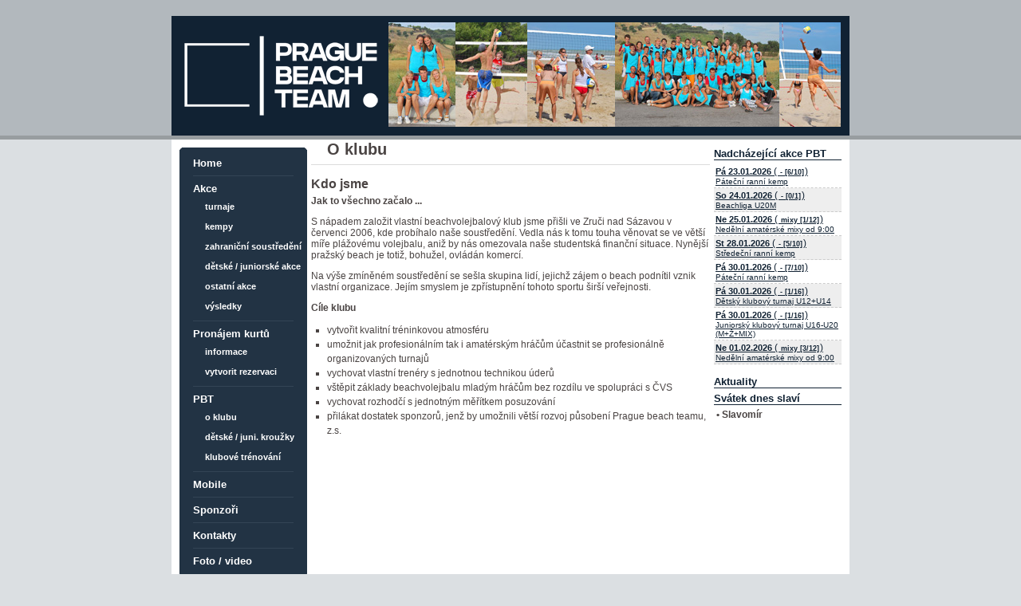

--- FILE ---
content_type: text/html; charset=UTF-8
request_url: https://www.praguebeachteam.cz/?menu=o-nas
body_size: 4457
content:

<!DOCTYPE html PUBLIC "-//W3C//DTD XHTML 1.0 Transitional//EN"
"http://www.w3.org/TR/xhtml1/DTD/xhtml1-transitional.dtd">
<html xmlns="http://www.w3.org/1999/xhtml" xml:lang="cs" lang="cs">
<head>
    <meta http-equiv="Content-Type" content="text/html; charset=utf-8" />
    <meta name="description" content="Beachvolejbalový klub Prague Beach Team. Možnosti celoročního trénování, soustředění v Itálii, turnajů, tréninkových kempů a další." />
    <meta name="keywords" content="beachvolejbal, celoroční trenování, tréninky, tréninkové kempy, soustředění Itálie, turnaje beachvolejbal, plážový volejbal, Prague Beach Team" />
    <meta name="robots" content="index,follow" />
    <meta name="googlebot" content="index,follow,snippet,archive" />
    <meta name="copyright" content="Copyright 2006-2026 Prague Beach Team, z.s." />
    <meta name="author" content="Martin Drobný, http://www.drobas.cz/" />
    <meta name="verify-v1" content="b6DiHODRCxFj7bowfCfMxpo1R2E/y7czr0E5mx6FW1o=" />
    <meta name="viewport" content="width=device-width, initial-scale=1.0"/>
        
    <link rel="shortcut icon" href="img/favicon.ico" />
	
    <script src="js/prototype.js" type="text/javascript"></script>
    <script src="js/scriptaculous.js?load=effects,builder" type="text/javascript"></script>
    <script src="js/jquery-1.7.2.min.js"></script>
    
    <script src="js/lightbox.js"></script>
    
        
    
    
    <script type="text/javascript" src="js/jquery.AddIncSearch.js"></script>
    <script type="text/javascript" src="js/jquery-client-select.js"></script>
    
    
    <script src='js/jquery-ui-1.8.13.custom.min.js'></script>
    <script src='js/jquery.cross-slide.min.js'></script>
    <script src='js/zalozky.js?20190505'></script>
    
    
    <link href='css/style.css?1769099620' rel='stylesheet' type='text/css' media='screen, presentation' /><link href='css/style-dodatek.css' rel='stylesheet' type='text/css' media='screen, presentation' /><link href='css/lightbox.css' rel='stylesheet' /><link rel='stylesheet' type='text/css' href='css/jquery-ui-1.8.custom.css' media='screen' />
    <title>Home&nbsp;-&nbsp;PBT&nbsp;-&nbsp;Prague Beach Team - plážový volejbal</title>
    
    
    <!-- google analytics drobas@gmail.com -->
      <script type="text/javascript">

        var _gaq = _gaq || [];
        _gaq.push(['_setAccount', 'UA-1807034-2']);
        _gaq.push(['_trackPageview']);
      
        (function() {
          var ga = document.createElement('script'); ga.type = 'text/javascript'; ga.async = true;
          ga.src = ('https:' == document.location.protocol ? 'https://ssl' : 'http://www') + '.google-analytics.com/ga.js';
          var s = document.getElementsByTagName('script')[0]; s.parentNode.insertBefore(ga, s);
        })();
      
      </script>
      
      <!-- google custom search engine -->
      <script>
        (function() {
          var cx = '005557592348814314209:sfklh-xp-bc';
          var gcse = document.createElement('script'); gcse.type = 'text/javascript'; gcse.async = true;
          gcse.src = 'https://www.google.cz/cse/cse.js?cx=' + cx;
          var s = document.getElementsByTagName('script')[0]; s.parentNode.insertBefore(gcse, s);
        })();
      </script>
    
</head>

<body>

<div id="fb-root"></div>
<script>(function(d, s, id) {
  var js, fjs = d.getElementsByTagName(s)[0];
  if (d.getElementById(id)) return;
  js = d.createElement(s); js.id = id;
  js.src = "https://connect.facebook.net/en_US/all.js#xfbml=1";
  fjs.parentNode.insertBefore(js, fjs);
}(document, 'script', 'facebook-jssdk'));</script>

<div id="bg">
	<div id="container">
    <div id="header">
		  <div id="header-logo">
        <a href="./">
          <img id="logo" src="img/logo.gif" alt="Prague Beach Team" title="Prague Beach Team" />
        </a>
      </div>
      
      <div id="header-motto">
        <div id="header-motto_in">
          <div class='banners' id='placeholder1'>Prague Beach Team banners are loading..</div>

<script>

$('#placeholder1').crossSlide({
  sleep: 5,
  fade: 2
}, [
{src: 'img/header/bg-header-3.jpg',href: 'https://www.praguebeachteam.cz/'},
{src: 'img/header/bg-header-4.jpg',href: 'https://www.praguebeachteam.cz/'},
{src: 'img/header/bg-header-6.jpg',href: 'https://www.praguebeachteam.cz/'},
{src: 'img/header/bg-header-5.jpg',href: 'https://www.praguebeachteam.cz/'},
{src: 'img/header/bg-header-1.jpg',href: 'https://www.praguebeachteam.cz/'},
{src: 'img/header/bg-header-2.jpg',href: 'https://www.praguebeachteam.cz/'},
{src: 'img/header/bg-header-9.jpg',href: 'https://www.praguebeachteam.cz/'},
{src: 'img/header/bg-header-10.jpg',href: 'https://www.praguebeachteam.cz/'},
{src: 'img/header/bg-header-8.jpg',href: 'https://www.praguebeachteam.cz/'},
{src: 'img/header/bg-header-7.jpg',href: 'https://www.praguebeachteam.cz/'},
{src: 'img/header/bg-header-12.jpg',href: 'https://www.praguebeachteam.cz/'}
]);


</script>

          
        <div class="pbt-menu">
          <div class="xbar1"></div>
          <div class="xbar2"></div>
          <div class="xbar3"></div>
        </div>   
          
        </div>
      </div> 
      
            
    </div>
        
    <div id="sidebar-left">
      <div id="sidebar-left-in">
    	 <div id="menu">
        <div id="menu_in">
          <ul>
            <li><a href="https://www.praguebeachteam.cz/" title="Home">Home</a></li>
                <li class='separator'></li>
<li><a href='./?menu=open-turnaje' title='Akce'>Akce</a><li class=podmenu><a href='./?menu=open-turnaje' title='turnaje'>turnaje</a></li>
<li class=podmenu><a href='./?menu=kempy' title='kempy'>kempy</a></li>
<li class=podmenu><a href='./?menu=kempy-zahranicni' title='zahraniční soustředění'>zahraniční soustředění</a></li>
<li class=podmenu><a href='./?menu=detske-akce' title='dětské / juniorské akce'>dětské / juniorské akce</a></li>
<li class=podmenu><a href='./?menu=ostatni' title='ostatní akce'>ostatní akce</a></li>
<li class=podmenu><a href='./?menu=results' title='výsledky'>výsledky</a></li>
</li>
<li class='separator'></li>
<li><a href='./?menu=pronajem' title='Pronájem kurtů'>Pronájem kurtů</a><li class=podmenu><a href='./?menu=pronajem' title='informace'>informace</a></li>
<li class=podmenu><a href='./?menu=rezervace-kurtu' title='vytvorit rezervaci'>vytvorit rezervaci</a></li>
</li>
<li class='separator'></li>
<li><a href='./?menu=o-nas' title='PBT'>PBT</a><li class=podmenu><a href='./?menu=o-nas' title='o klubu'>o klubu</a></li>
<li class=podmenu><a href='./?menu=detske-krouzky' title='dětské / juni. kroužky'>dětské / juni. kroužky</a></li>
<li class=podmenu><a href='./?menu=zajem-o-clenstvi' title='klubové trénování'>klubové trénování</a></li>
</li>
<li class='separator'></li>
<li><a href='/mobile' title='Mobile' target='/mobile'>Mobile</a></li>
<li class='separator'></li>
<li><a href='./?menu=sponzori' title='Sponzoři'>Sponzoři</a></li>
<li class='separator'></li>
<li><a href='./?menu=kontakty' title='Kontakty'>Kontakty</a></li>
<li class='separator'></li>
<li><a href='./?menu=fotogalerie' title='Foto / video'>Foto / video</a></li>
           </ul>
        </div>
      </div> 
    	
      
    	<div id="login">
               <form method="post" action="verify_login.php">
            <label for="pla_login">Uživatelské jméno (login):</label>
            <input class="text" type="text" name="pla_login" id="pla_login" value="" />
            <br />
            <label for="pla_password">Heslo:</label>
            <input class="text" type="password" name="pla_password" id="pla_password" value="" />
            <br />
            <input class="button" type="submit" name="login" value="přihlásit se" />          </form>
          <br />
          <a href="index.php?menu=registration" title="Nejste ještě registrováni? Klikněte zde.">Chcete se zaregistrovat?</a>
          <br />
          <a href="index.php?menu=new-password" title="Nechte si zaslat nové heslo na svůj e-mail">Nemůžete se přihlásit?</a>
                 
             
                    
          <div id='loginbottom'>&nbsp;</div>  
     </div>
      <a href="#" target=""><img src="https://toplist.cz/count.asp?id=295600&amp;start=1851" border="0" alt="" width="0" height="0" style="" /></a>
      </div>
    </div>
    
    <div id="content">
           
       <h1><span class='nadpis'>O klubu</span></h1><h2>Kdo jsme</h2>
<p><strong>Jak to v&scaron;echno začalo ...</strong></p>
<p>S n&aacute;padem založit vlastn&iacute; beachvolejbalov&yacute; klub jsme při&scaron;li ve Zruči nad S&aacute;zavou v červenci 2006, kde prob&iacute;halo na&scaron;e soustředěn&iacute;. Vedla n&aacute;s k tomu touha věnovat se ve vět&scaron;&iacute; m&iacute;ře pl&aacute;žov&eacute;mu volejbalu, aniž by n&aacute;s omezovala na&scaron;e studentsk&aacute; finančn&iacute; situace. Nyněj&scaron;&iacute; pražsk&yacute; beach je totiž, bohužel, ovl&aacute;d&aacute;n komerc&iacute;.</p>
<p>Na v&yacute;&scaron;e zm&iacute;něn&eacute;m soustředěn&iacute; se se&scaron;la skupina lid&iacute;, jejichž z&aacute;jem o beach podn&iacute;til vznik vlastn&iacute; organizace. Jej&iacute;m smyslem je zpř&iacute;stupněn&iacute; tohoto sportu &scaron;ir&scaron;&iacute; veřejnosti.</p>
<p><strong>C&iacute;le klubu</strong></p>
<ul>
    <li>vytvořit kvalitn&iacute; tr&eacute;ninkovou atmosf&eacute;ru</li>
    <li>umožnit jak profesion&aacute;ln&iacute;m tak i amat&eacute;rsk&yacute;m hr&aacute;čům &uacute;častnit se profesion&aacute;lně organizovan&yacute;ch turnajů</li>
    <li>vychovat vlastn&iacute; tren&eacute;ry s jednotnou technikou &uacute;derů</li>
    <li>v&scaron;těpit z&aacute;klady beachvolejbalu mlad&yacute;m hr&aacute;čům bez rozd&iacute;lu ve spolupr&aacute;ci s ČVS</li>
    <li>vychovat rozhodč&iacute; s jednotn&yacute;m měř&iacute;tkem posuzov&aacute;n&iacute;</li>
    <li>přil&aacute;kat dostatek sponzorů, jenž by umožnili vět&scaron;&iacute; rozvoj působen&iacute; Prague beach teamu, z.s.</li>
</ul></div><div id='sidebar-right'><div id='sidebar-right-in'><h3>Nadcházející akce PBT</h3><a class='paa' href='./?menu=kempy&eventId=5957#eventInfo'><div class='planovana_akce '><span class='planovana_akce_datum'>Pá&nbsp;23.01.2026</span>&nbsp;(<span style='font-weight:bold;padding-left:1px;padding-right:1px;font-size:9px;'> - [6/10]</span>)<span class='planovana_akce_title'>Páteční ranní kemp</span></div></a><a class='paa' href='./?menu=ostatni&eventId=5996#eventInfo'><div class='planovana_akce bgeee'><span class='planovana_akce_datum'>So&nbsp;24.01.2026</span>&nbsp;(<span style='font-weight:bold;padding-left:1px;padding-right:1px;font-size:9px;'> - [0/1]</span>)<span class='planovana_akce_title'>Beachliga U20M</span></div></a><a class='paa' href='./?menu=open-turnaje&eventId=5993#eventInfo'><div class='planovana_akce '><span class='planovana_akce_datum'>Ne&nbsp;25.01.2026</span>&nbsp;(<span style='font-weight:bold;padding-left:1px;padding-right:1px;font-size:9px;'> mixy [1/12]</span>)<span class='planovana_akce_title'>Nedělní amatérské mixy od 9:00</span></div></a><a class='paa' href='./?menu=kempy&eventId=5971#eventInfo'><div class='planovana_akce bgeee'><span class='planovana_akce_datum'>St&nbsp;28.01.2026</span>&nbsp;(<span style='font-weight:bold;padding-left:1px;padding-right:1px;font-size:9px;'> - [5/10]</span>)<span class='planovana_akce_title'>Středeční ranní kemp</span></div></a><a class='paa' href='./?menu=kempy&eventId=5958#eventInfo'><div class='planovana_akce '><span class='planovana_akce_datum'>Pá&nbsp;30.01.2026</span>&nbsp;(<span style='font-weight:bold;padding-left:1px;padding-right:1px;font-size:9px;'> - [7/10]</span>)<span class='planovana_akce_title'>Páteční ranní kemp</span></div></a><a class='paa' href='./?menu=detske-akce&eventId=5920#eventInfo'><div class='planovana_akce bgeee'><span class='planovana_akce_datum'>Pá&nbsp;30.01.2026</span>&nbsp;(<span style='font-weight:bold;padding-left:1px;padding-right:1px;font-size:9px;'> - [1/16]</span>)<span class='planovana_akce_title'>Dětský klubový turnaj U12+U14</span></div></a><a class='paa' href='./?menu=detske-akce&eventId=5923#eventInfo'><div class='planovana_akce '><span class='planovana_akce_datum'>Pá&nbsp;30.01.2026</span>&nbsp;(<span style='font-weight:bold;padding-left:1px;padding-right:1px;font-size:9px;'> - [1/16]</span>)<span class='planovana_akce_title'>Juniorský klubový turnaj U16-U20 (M+Ž+MIX)</span></div></a><a class='paa' href='./?menu=open-turnaje&eventId=5967#eventInfo'><div class='planovana_akce bgeee'><span class='planovana_akce_datum'>Ne&nbsp;01.02.2026</span>&nbsp;(<span style='font-weight:bold;padding-left:1px;padding-right:1px;font-size:9px;'> mixy [3/12]</span>)<span class='planovana_akce_title'>Nedělní amatérské mixy od 9:00</span></div></a><br /><h3>Aktuality</h3><h3>Svátek dnes slaví</h3><strong>&nbsp;&bull;&nbsp;Slavomír</strong><br /><br /><iframe src='https://www.facebook.com/plugins/likebox.php?href=http%3A%2F%2Fwww.facebook.com%2Fpages%2FPrague-Beach-Team%2F163637770327207&amp;width=160&amp;colorscheme=light&amp;connections=6&amp;stream=false&amp;header=false&amp;height=350' scrolling='no' frameborder='0' style='border:none; overflow:hidden; width:160px; height:160px;' allowTransparency='true'></iframe><div id='nasi-partneri'><br /><br /><h3>Naši partneři</h3><p style="text-align: center;"><a href="http://www.praha.eu/"><img src="https://www.praguebeachteam.cz/userfiles/image/partneri/mhmp.jpg" alt="MHMP" width="130" height="130" border="0" /></a></p>
<hr />
<p style="text-align: center;"><a href="https://agenturasport.cz"><img src="https://www.praguebeachteam.cz/userfiles/image/NSA%20logo/014193.png" width="165" height="68" alt="" /></a></p>
<hr />
<p style="text-align: center;"><a href="http://www.praha6.cz/" style="text-align: center;"><input type="image" src="https://www.praguebeachteam.cz/userfiles/Logo_Praha 6.png" alt="Praha 6" width="150" height="164" longdesc="undefined" /></a></p>
<hr />
<p style="text-align: center;"><a href="https://www.quantcom.cz"><img src="https://www.praguebeachteam.cz/userfiles/image/partneri/quantcom-logo-tagline-cz-rgb.jpg" width="160" height="45" alt="" /></a></p>
<hr />
<p style="text-align: center;"><a href="https://www.marazzigroup.com"><img src="https://www.praguebeachteam.cz/userfiles/image/partneri/marazzi.JPG" alt="marrazi" width="160" height="48" /></a></p>
<hr />
<p style="text-align: center;"><a href="https://www.suasgroup.cz"><img src="https://www.praguebeachteam.cz/userfiles/image/partneri/suas.png" width="170" height="80" alt="" /></a>&nbsp;</p>
<hr />
<p style="text-align: center;">&nbsp;<a href="https://www.suas.cz"><img src="https://www.praguebeachteam.cz/userfiles/image/partneri/sokolovsk%C3%A1%20uheln%C3%A1.png" width="165" height="44" alt="" /></a>&nbsp;&nbsp;</p>
<hr />
<p style="text-align: center;"><a href="https://mercurialaser.cz"><input type="image" src="https://www.praguebeachteam.cz/userfiles/Mercuria Laser Game logo z&aacute;ře - modr&eacute; pozad&iacute;.jpg" width="165" height="57" longdesc="undefined" /></a></p><br /><br /></div></div></div><div id='footer'><div id='footer-in'><a href='https://www.praguebeachteam.cz/rss'><img src='img/rss.png' /></a> | <a href='https://www.praguebeachteam.cz/' title='Plážový volejbal - Prague Beach Team, z.s.'>Plážový volejbal - Prague Beach Team, z.s.</a>, e-mail: <a href='mailto:info@praguebeachteam.cz'>info@praguebeachteam.cz</a>
      </div> <!-- footer-in -->
    </div> <!-- footer -->
  </div> <!-- container -->
</div> <!-- bg -->
<br />

<script type="text/javascript">
@document.forms[0].pla_login.focus();
</script>

</body>
</html>

--- FILE ---
content_type: text/css
request_url: https://www.praguebeachteam.cz/css/style.css?1769099620
body_size: 4888
content:
/* CSS Stylesheet for Screen, Presentation */

/************ General ************/
html, body {
    margin: 0;
    width: 100%;
    height: 100%;
	 
}

.strong {
  font-weight: bold;
}

.red {
  color: #f00;
}

.blue {
  color: #00f;
}

.white {
  color: #fff;

}

.pbt-mobile-iframe {
	width: 100%;
	border: 0;
}

.payments-heading {
	background-color: #223344;
	color: #fff;
	font-size: 12px;
	font-weight: bold;
	text-align: left;
	padding-left: 20px;
	letter-spacing: 3px;
}

#prehled-payments tr {
	padding-left: 3px;
}

#prehled-payments tr td {
	padding-left: 3px;
}

.lineheight180 {
	line-height: 180%;
}

#ostatni-anotace {
	display: block;
	text-align: justify;
}

#results .header {
	display: block;
	font-weight: bold;
	letter-spacing: 2px;
	background-color: #223344;
	color:#fff;
	margin-bottom: 20px;
	text-align: center;
	line-height: 150%;
}

#contactlist {
	background-color: #eee;
	
	padding: 5px;
	margin-left: auto;
	margin-right: auto;
}

.trenerske_info {
	width: 450px;
	margin-left:auto;
	margin-right:auto;
	font-weight: bold;
	background-color: #345;
	color: #fff;
	padding: 5px;
	margin-bottom: 5px;
}

.trenerske_info a {
  color: #fff;
}

.trenerske_info a:hover {
  color: #c00;
}

#results #vypis_turnaje {
	background-color: #eee;
	margin-left: auto;
	margin-right: auto;
}

#results #vypis_turnaje tr td {
	border-bottom: 1px dotted #ddd;
	padding: 5px 10px 5px 10px; 
	text-align: left;
}

#pla_login, #pla_password {
	width: 125px;
}

#diskuze_quote {
	background-color: #ccc;
	color: #111;
	width: 350px;
	border: 1px solid #000;
	padding: 5px;
}

#diskuze_quote_2 {
	background-color: #ccc;
	color: #111;
	width: 350px;
	border: 1px solid #000;
	padding: 5px;
	margin-left: 30px;
}

#seznam_ucastniku_treninku {
	border:1px solid black;
	padding:10px;
	text-align:center;
	width:300px;
	margin-left:auto;
	margin-right:auto;
	background-color:#234;
	color:#fff;
}

#seznam_ucastniku_treninku span {
	font-weight:bold;
	text-decoration:underline;
	display:block;
}

#treninky_vypis_tydnu {
	margin-left:auto;
	margin-right:auto;
}

#treninky_vypis_tydnu a {
	font-size:smaller;
}

#treninky_vypis_tydnu span {
	font-weight: bold;
}

#rozpis_treninku {
	background-color: #eee;
	padding:3px;
	float:left;
	overflow:auto;
	width:500px;
	clear: both;
	font-size: x-small;
	
	
}
#rozpis_treninku table {
	text-align: center;
}

#rozpis_treninku table .casy {
	font-size:8px;
	text-align:left;
}

#rozpis_treninku table .training_cell {
	padding:1px;
	color:#fff;
	border:1px solid #ccc;
	filter:alpha(opacity=40);-moz-opacity:.40;opacity:.40;
}

#rozpis_treninku table .prihlasenytrenink, #rozpis_treninku table .training_cell:hover  {
	filter:alpha(opacity=100);-moz-opacity:1.00;opacity:1.00;
}

#rozpis_treninku table .training_cell img {
	width:20px;
}

#rozpis_treninku a {
	color: #fff;
	font-weight: bold;
	
}

.turnaj {
	background-color: #dcdce1;
	border:1px solid black;
	margin-top:20px;
	padding:20px 30px 20px 30px;
	text-align: center;
}

.cursor {
	cursor: pointer;
	font-weight: bold;
	font-size: x-small;
}

.kontakt {
	font-weight: bold;
}

.jointraining {
	
	color: #ccc;
	font-weight: bold;
	font-size: medium;
}
.plus {
	background-color: #c00;
}
.minus {
	background-color: #0c0;
}

#add_to_discussion {
	text-align: center;
	font-weight: bold;
	padding: 15px;
}

#discussion_new_message textarea {
	display: block;
	width: 300px;
	height: 100px;
	background-color: #eee;
	border: 1px solid #000;
	margin-left: auto;
	margin-right: auto;
}

#discussion_new_message table {
	margin-left: auto;
	margin-right: auto;
	font-weight: normal;

}
#discussion_new_message .dis {
	
	width: 200px;
	height: 15px;
	background-color: #eee;
	border: 1px solid #000;
	margin-left: auto;
	margin-right: auto;
}

.jointraining a {
	text-decoration: none;
	color: #ccc;
}

#notice {
	display: block;
	text-align:center;
	border: 1px dashed #fa0;
	font-weight: bold;
	padding: 20px;
	width: 350px;
	margin-left: auto;
	margin-right: auto;
	margin-top: 10px;
	margin-bottom: 10px;
}
#registration {
	padding: 0px 15px 0px 15px;
}

#turnaje {
	padding: 0px 10px 0px 10px;
}

#news {
	padding: 0px 10px 0px 10px;
}

.info_page {
	padding: 0px 10px 0px 10px;
}

#clanekdetail {
	width: 450px;
	margin-left: auto;
	margin-right: auto;
	padding: 15px;
	background-color: #dbdfe2;
	margin-bottom: 20px;
}

#omluvy {
	text-align: left;
	border: 0px solid black;
	margin-left: auto;
	margin-right: auto;
}

.traingroups, .traingroups a, .traingroups a:hover {
	background-color:#234;
	color:#fff;
	text-decoration: none;
	margin:3px;
}


.traingroups a:hover {
	text-decoration: underline;
}
#omluvy tr td {
	padding: 3px;
}

#omluvy #exheader {
	background-color: #bbb;
	color: #fff;
	font-weight: bold;
	text-align: center;
}

.datum_akce {
	font-weight: bold;
	letter-spacing: 2px;
	background-color: #223344;
	color:#fff;
}
.seznam_prihlasenych {
	border:1px solid #223344;
	width: 400px;
	margin-top: 10px;
	margin-left: auto;
	margin-right: auto;
	padding: 5px;
	text-align: center;
	background-color: #fff;
	
}

#login {
	float: left;
	background-color: #234;
	margin-top: 0px;
	margin-bottom: 20px;
	color:#fff;
	width: 160px;
	padding: 5px 0px 0px 0px;
	background-image: url(../img/graphics/bg-menu-top.gif);
	background-position: top;
	background-repeat: no-repeat;
	text-align: center;
}

#login form {
	text-align: center;
	background-image: url(../img/graphics/bg-menu-middle.gif);
	background-repeat: x-repeat;
	background-color: #234;
	
}

#loginbottom {
	background-image: url(../img/graphics/bg-menu-bottom.gif);
	background-position: bottom;
	background-repeat: no-repeat;
	
}

#login a {
	color: #fff;
	background-color: #234;
}


.nadpis {
	padding-left: 20px;
}

body {
    font-size: 12px;
    text-align: center;
    background: url('../img/graphics/bg-top.gif') top center #DBDFE2 repeat-x;
    color: #112233;
    font-family: Arial, Helvetica, sans-serif;
}
.cleaner {
    margin: 0;
    padding: 0;
    visibility: hidden;
    width: 100%;
    clear: both;
}

a {
    color: #123;
    text-decoration: underline;
}
a:hover {
    color: #223344;
    text-decoration: none;
}

img {
    margin: 0;
    border: none;
}
.bold {
    font-weight: bold;
}
small {
    font-size: 90%;
}

big {
    font-size: 130%;
    font-weight: bold;
}

/************ Bg ************/
#bg {
    width: 100%;
    background: transparent;
}

/************ Container ************/
#container {
    padding: 0;
    margin: 20px auto;
    width: 850px;
    height: auto;
    text-align: left;
    background: #FFFFFF;
    position: relative;
}

/************ Header ************/
#header {
    width: 850px;
    height: 150px;
    background: #112233;
    border-bottom: 5px solid #989da0/*#DBDFE2*/;
}
#header img {
    margin: 0;
    border: none;
}
#header-logo {
    float: left;
    display: inline;
    margin: 5px 2px 0 15px;
}
#header-advert {
    float: right;
    display: inline;
    margin: 35px 40px 0 0px;
}
#header-motto {
    float: right;
    width: 576px;
    height: 140px;
    margin: 0;
    padding: 0;
    border: none;
    margin: 5px 5px 5px 0;
    _margin-right: 3px;
}
#header-motto_in {
    bbackground: #656565;
    width: auto;
    height: auto;
}
#header-motto_in img {
    margin: 3px;
    margin-bottom: 0px;
}

#header-contact {
    width: 200px;
    height: auto;
    line-height: 18px;
    font-size: 100%;
    margin: 0;
    padding: 10px 10px;
    border: 0;
    color: #000000;
    background: #CCCCCC;
    filter: alpha(opacity=60);
    -moz-opacity: .70;
    opacity: .70;
    display: block;
    position: absolute;
    top: 11px;
    left: 600px;
}

/************ Header - Login ************/
#header-login {
    width: 200px;
    height: 140px;
    margin: 0;
    padding: 0;
    border: 0;
    float: right;
}
#header-login-in {
    width: auto;
    height: auto;
    border: 0;
    margin: 5px;
    background: #FFFFFF;
    color: #112233;
    padding: 5px;
}
#header-login-in form {
    margin: 0;
    padding: 0;
    text-align: left;
}
#header-login-in .text {
    width: 118px;
    height: auto;
    border-width: 1px;
    border-style: solid;
    border-color: #112233 #334455 #334455 #112233;
    background: #FFFFFF;
    margin: 5px 0px;
    padding: 1px;
    font-size: 100%;
    font-weight: bold;
    color: #223344;
}
#header-login-in .button {
    font-size: 100%;
    font-weight: bold;
    border: 0px;
    background: #112233;
    color: #FFFFFF;
    cursor: pointer;
    text-align: center;
}
#header-login-in label {
    font-size: 90%;
    font-weight: normal;
    background: #FFFFFF;
    color: #112233;
    display: block;
    float: left;
    margin: 0;
    padding: 0;
}
#header-login-in a {
    color: #112233;
}
#header-login-in #header-login-status {
    font-size: 110%;
    line-height: 200%;
    font-weight: normal;
    padding: 0;
    margin: 0;
    color: #112233;
    text-align: left;
}

/************ Footer ************/
#footer {
    margin: 0;
    height: auto;
    padding: 10px;
    background-color: #FFFFFF;
    clear: both;
    text-align: center;
}
#footer-in {
    margin: 0;
    padding: 10px 0 0 0;
    border-top: solid #DCDCDC 1px;
    list-style-type: none;
}

/************ Advert ************/
#advert {
    padding: 0 auto 20px;
    margin: 0 auto;
    width: 850px;
    height: auto;
    text-align: center;
    background: transparent;
}
#advert a img {
    margin: 0;
    border: 1px solid #223344;
}

/************ Sidebar Left ************/
#sidebar-left {
    width: 175px;
    margin: 0;
    display: inline;
    float: left;
    border: none;
    text-align: left;
}
#sidebar-left-in {
    width: auto;
    margin: 10px 5px 10px 10px;
}

/************ Sidebar Right ************/
#sidebar-right {
    width: 175px;
    margin: 0;
    display: inline;
    float: left;
    border: none;
    text-align: left;
    color: #4A4443;
}
#sidebar-right-in {
    width: auto;
    margin: 10px 10px 10px 5px;
}
#sidebar-right h3, #reklama {
    width: 160px;
    font-size: 110%;
    margin: 0 0 5px 0;
    border-bottom: 1px solid #112233;
    text-align: left;
    color: #112233;
}

#sidebar-right p.message {
    background: transparent url("../img/graphics/news_arrow.gif") left 1px no-repeat;
    padding-left: 15px;
}

#sidebar-right p.message .news-title{
    font-weight:bold;
}

#sidebar-right p.message a{
	text-decoration: none;
}

/************ Menu ************/
#menu {
    height: auto;
    float: left;
    display: block;
    margin: 0;
	 margin-bottom:20px;
    padding: 0;
    text-align: left;
    clear: left;
    position: relative;
	background: #00782a url('../img/graphics/bg-menu-top.gif') center top no-repeat;
	border: none;
	width: 160px;
	
}
#menu #menu_in  {
    margin: 0;
    padding: 5px 0;
	border: none;
	width: auto;
	background: transparent url('../img/graphics/bg-menu-bottom.gif') center bottom no-repeat;
}
#menu ul {
    list-style: none;
    padding: 0;
    margin: 0;
    overflow: hidden;
    border: none;
	background: #223344 url('../img/graphics/bg-menu-middle.gif') center top repeat-x;
	width: 160px;
}
#menu ul li {
    display: block;
    padding: 0;
    margin: 0;
    vertical-align: middle;
    border: none;
	line-height: 30px;
	height: 30px;
	width: 160px;
	background: transparent;
}
#menu ul .podmenu {
    display: block;
    padding: 0;
    margin: 0;
    vertical-align: middle;
    border: none;
	line-height: 15px;
	height: 25px;
	width: 145px;
	margin-left:15px;
	background: transparent;
}

#menu ul .podmenu a {
    display: block;
    width: auto;
    color: #FFFFFF;
    text-decoration: none;
    border: none;
    text-transform: none;
	line-height: 15px;
	height: 20px;
	font-size: 90%;
	font-weight: bold;
	padding-left: 17px;
}

#menu ul li.separator {
    background: transparent;
    display:block;
    height:1px;
    width: 126px;
    border: 0px;
    border-top: 1px solid #334455;
    line-height:0px;
    padding: 0px;
    font-size:0px;
    margin: 0px 17px;
}
#menu ul li a {
    display: block;
    width: auto;
    color: #FFFFFF;
    text-decoration: none;
    border: none;
    text-transform: none;
	line-height: 30px;
	height: 30px;
	font-size: 110%;
	font-weight: bold;
	padding-left: 17px;
}
#menu ul li a:hover {
    display: block;
    color: #FFFFFF;
    background: transparent;
    font-weight: bold;
	text-decoration: underline;
}

/************ Content ************/
#content {
    width: 500px;
    display: inline; 
    float: left;
    margin: 0;
    padding: 0;
    text-align: left;
    background: transparent;
    color: #4A4443;
}
#content_in {
    overflow: hidden;
    margin: 10px 3px 0 3px;
    padding: 0;
    height: 100%;
    background: transparent;
}
#content_in2 {
    background: transparent;
    margin: 1px;
    border: 1px solid white;
    padding: 5px 3px;
    line-height: 1.5em;
}
#content h1 {
    margin: 0 0 15px 0;
    padding: 0 0 .3em 0;
    font-size: 1.65em;
    line-height: 1.3em;
    border-bottom: solid #DCDCDC 1px;
}
#content h2 {
    margin: 10px 0 5px 0;
    font-size: 1.3em;
}
#content p {
    margin-top: 0;
    margin-bottom: 1em;
}
#content ul {
    margin: 0 0 5px 10px;
    padding: 0 0 5px 10px;
    list-style-type: square;
    text-align: left;
}
#content ul li {
    line-height: 1.5em;
    vertical-align: middle;
}
#content dl {
    margin: 1em 0;
}
#content dt {
    font-weight: bold;
    margin: .5em 0;
}
#content dd {
    margin: .5em 0;
}

/************ Content - Contact ************/
#content #contact {
    margin: 0 0 30px 0;
}
#content #contact dl {
    height: auto;
    width: auto;
    margin: 10px 0;
    padding: 0;
}
#content #contact dt {
    line-height: 2.3em;
    height: 2.3em;
    background: #F1F1F1;
    font-size: 130%;
    margin: 0;
    padding-left: 5px;
}
#content #contact dd {
    line-height: 20px;
    margin-left: 30px;
    padding: 0;
}

/************ Content - News ************/
#content #news {
    margin: 0;
}
#content #news dl {
    height: auto;
    width: auto;
    margin: 10px 0;
    padding: 0;
}
#content .clanek {
clear: both;
font-size: 110%;
line-height: 20px;
padding: 0px 10px 0px 20px;
margin-top: 5px;
background-color: #fff;
background: transparent url("../img/graphics/news_arrow.gif") left 3% no-repeat;

    
}

#content .clanek .titulek {
	 
	 font-weight: bold;
}

.clanek .typ {
	float:left;
	background-color: #234;
	color: #fff;
	padding: 3px;
	padding-left:5px;
	padding-right:5px;
	font-weight: bold;
	margin-left: 3px;
	margin-right: 3px;
  font-size:10px;
  line-height: 90%;
}

#content .clanek .datum {
	 clear: both;
    font-size: 70%;
	 margin-top:5px;
	 padding: 10px;
    vertical-align: middle;
    color: #999;
}

#content .clanek .navstevy {
	 clear: both;
    font-size: 70%;
	 margin-top:5px;
	 padding: 3px;
    vertical-align: middle;
    color: #999;
}

.odkaz_na_clanek {
	float:right;
	
}

#pridat_prispevek_do_diskuze {
	width: 400px;
	height: 50px;
	background-color: #eee;
	color: #000;
}

#content .clanek .obsah {
	display: block;
	 clear: both;
    font-size: 90%;
	 margin:0;
	 padding: 5px 5px 0px 5px;
	 
}

#content .clanek .obsah a {
	text-decoration: none;
	font-weight: bold;
	 
}

#content .clanek .odkaz {

	clear: both;
   float:right;
	 
}

#content #news dd.more {
    text-align: right;
    padding-right: 10px;
}
a.news-page, a.news-page:hover, a.news-page:visited {
    margin: 3px;
    padding: 2px;
    background: #D6D6D6;
    color: #223344;
    text-decoration: none;
}
a.news-page:hover {
    background: #223344;
    color: #D6D6D6;
}


/************ Others ************/

.bold {
    font-weight: bold;
}
.left {
    text-align: left;
}
.center {
    text-align: center;
}
.right {
    text-align: right;
}
.top {
    vertical-align: top;
}
.middle {
    vertical-align: middle;
}
.bottom {
    vertical-align: bottom;
}
.float_left {
    float: left;
}
.float_right {
    float: right;
}
.help {
    cursor: help;
}
.underline {
    text-decoration: underline;
}
.block {
    display: block;
}

.autowidth {
	width: auto;
}
.width100 {
	width: 100%;
}
.width20 {
	width: 20%;
}
.width40 {
	width: 40%;
}
.width80 {
	width: 80%;
}
.width90 {
	width: 90%;
}


input.text {
    vertical-align: middle;
    padding: 2px 1px 2px 2px;
}
.text, select, textarea {
    border-color: #808080 #D4D2C8 #D4D2C8 #808080;
    border-width: 1px;
    border-style: solid;
    font-size: 100%;
    margin: 4px 5px;
    font-family: Tahoma, Verdana, Helevetica, Arial;
}


.button {
    cursor: pointer;
    font-family: Tahoma,Verdana,Helvetica,Arial;
    font-size: 12px;
    font-weight: bold;
    margin: 0pt 3px;
    padding: 3px 10px;
}

.message-out {
    width: 85%;
    margin: 10px auto;
    padding: 0px;
    border: 0px;
}
.message-in {
    width: auto;
    border-width: 1px;
    border-style: dashed;
    padding: 5px;
    margin: 0px;
    text-align: center;
    font-size: 11px;
    font-weight: bold;
}
.message-error {
    border-color: #C00018;
    color: #C00018;
}
.message-confirmation {
    border-color: #009e00;
    color: #009e00;
}

.TableMain {
	padding: 1px 3px 1px 3px;
	font-weight: bold;
	color: black;
	background-color: silver;
	font-size: 90%;
	text-align: center;
}

.TableNormal {
	padding: 2px 3px 2px 3px;
	font-weight: normal;
	color: #646464;
	background-color: #E8E8E8;
	font-size: 80%;
	text-align: center;
}

.TableAkce1 {
	padding: 2px 3px 2px 3px;
	font-weight: bold;
	color: red;
	background-color: #E8E8E8;
	font-size: 90%;
	text-align: center;
}
.TableAkce2 {
	padding: 2px 3px 2px 3px;
	font-weight: bold;
	color: #646464;
	background-color: #E8E8E8;
	font-size: 90%;
	text-align: center;
}
.TableAkce3 {
	padding: 2px 3px 2px 3px;
	font-weight: bold;
	color: blue;
	background-color: #E8E8E8;
	font-size: 90%;
	text-align: center;
}
.TableAkce4 {
	padding: 2px 3px 2px 3px;
	font-weight: bold;
	color: purple;
	background-color: #E8E8E8;
	font-size: 90%;
	text-align: center;
}

.TableMisto2 {
	padding: 2px 3px 2px 3px;
	font-weight: normal;
	color: #646464;
	background-color: #E8E8E8;
	font-size: 80%;
	text-align: center;
}
.TableMisto1 {
	padding: 2px 3px 2px 3px;
	font-weight: normal;
	color: blue;
	background-color: #E8E8E8;
	font-size: 80%;
	text-align: center;
}
.TableInfo a, .TableInfo a:visited, .TableInfo a:hover {
    color: #646464;
    text-decoration: none;
}
.TableAkce1 a, .TableAkce1 a:visited, .TableAkce1 a:hover {
    color: red;
    text-decoration: none;
}
.TableAkce2 a, .TableAkce2 a:visited, .TableAkce2 a:hover {
    color: #646464;
    text-decoration: none;
}
.TableAkce3 a, .TableAkce3 a:visited, .TableAkce3 a:hover {
    color: blue;
    text-decoration: none;
}
.TableAkce4 a, .TableAkce4 a:visited, .TableAkce4 a:hover {
    color: purple;
    text-decoration: none;
}
.TableMisto2 a, .TableMisto2 a:visited, .TableMisto2 a:hover {
    color: #646464;
    text-decoration: none;
}
.TableMisto1 a, .TableMisto1 a:visited, .TableMisto1 a:hover {
    color: blue;
    text-decoration: none;
}


.diskuse_level_1 {
	margin: 2px;
	display: block;
	text-align: left;
	background-color: #eee;
	padding: 5px;
	padding-left: 0px;
	clear: both;
}

.diskuse_level_1 .reaction {
		text-decoration: none;
		font-weight: bold;
		color: Maroon;
		padding: 5px;
		
}

.diskuse_level_1 .btext,.diskuse_level_2 .btext
{
	padding: 2px;
	display: block;
}	

.diskuse_level_2 {
	margin: 2px;
	margin-left: 30px;
	display: block;
	text-align: left;
	background-color: #ddd;
	padding: 5px;
	padding-left: 0px;
	clear: both;
}

.diskuse_level_1 .kontakt, .diskuse_level_2 .kontakt {
	text-decoration: none;
	font-weight: bold;
	color: Maroon;
}

.admin_vzkazy {
	display: block;
	color: #234;		
	width: 450px;
	margin-left: auto;
	margin-right: auto;
	background-color: #ffa600;
	padding: 5px;
	margin-bottom: 15px;
	
}

#fotogalerie_page {
	
	
}

#fotogalerie_page a {
	text-decoration: none;	
}

#fotogalerie_page a:hover {
	text-decoration: none;	
	color: #c00;
}

#fotogalerie_page ul li .datum {
	font-size: 13px;
	color: #555;
}

#fotogalerie_page ul li .title {
	font-weight: bold;
	padding: 10px;
}

#fotogalerie_page ul li .autor {
	font-size: 11px;
	color: #888;
}

.banners {
	width:570px;
	height: 134px;
	display: block;
}

#taby ul li, #taby ul li a {
  width: 89px;
  color: #fff;
  background-color: #234;
  border: none;
}

#taby ul li a:hover, #taby ul li.ui-state-active, #taby ul li.ui-state-active a {
  color: #fff;
  background-color: #c00;
  border: none;
}

#taby_kontakty ul li, #taby_kontakty ul li a {
  width: 150px;
  color: #fff;
  background-color: #234;
  border: none;
}

#taby_kontakty ul li a:hover, #taby_kontakty ul li.ui-state-active, #taby_kontakty ul li.ui-state-active a {
  color: #fff;
  background-color: #c00;
  border: none;
}

.vypis td {
	border: 1px solid black;
}
.vypis .heading td {
	background-color: #ccc;
	font-weight: bold;
	text-align: center;
}

.head_submenu {
    margin: 10px 0px;
    padding: 3px 0px;
    position: relative;
    width: 100%;
    height: auto;
    overflow: visible;
    border-top: 1px dashed #606060;
    border-bottom: 1px dashed #606060;
    background: #F2F2F2;
}

.paa .planovana_akce {

display:block;
padding-left:2px;
padding-top:2px;
padding-bottom:2px;
border-bottom:1px dashed #ccc;

}

.paa .bgeee {
  background-color:#eee;
}

.planovana_akce:hover {
background-color:#234;
color: #fff;

}

.paa:hover {
background-color:#234;
color: #fff;

}

.planovana_akce .planovana_akce_datum {

font-weight:bold;
font-size:11px;

}

.planovana_akce .planovana_akce_title {

display:block;
font-weight:normal;
font-size:10px;

}

/* Mobile styles  */

@media all and (max-width: 700px) {
#container { width: 100%; margin-top: 0px;}
#header, #sidebar-left, #content, #sidebar-right  { width: 100%; float:none;  }
#content { display: block; padding:10px; width:auto; }
#turnaje { padding: 0px; }
#content p img { max-width: 100%; height:auto; }
.seznam_prihlasenych, #notice { width:auto; }
.turnaj { padding: 20px 10px; }
#sidebar-left-in  { margin: 10px; }
#sidebar-right { display: block; padding: 10px; width:auto; }
#sidebar-right-in  { margin: 30px 0 0 0; }
#header { height: auto; }
#header-logo, #header-motto { float:none; }
#header-logo { display:block; margin-right:70px; margin-top: 0px; } 
#header img { max-width:100%; }
#header-motto_in .banners a img { position: relative!important; max-width: 100%; }
#header-motto { width: auto; height:auto;  }
.banners { width: auto; height:auto; max-width:100%; max-height:100%; display:none; }
#menu, #menu ul, #menu ul li, #menu ul .podmenu, #menu ul li.separator { width:100%; }
#menu, #menu #menu_in { background-color: transparent; background-image:none; padding: 0px;}
#menu ul { border-radius: 5px; margin-right:15px; }
#clanekdetail { width:auto; }
.news-subtitle a img { display:block; }
#reklama { color: white; border-bottom-color: white; }
.tablewrapper { overflow-x: auto; }
#login { width:100%; background-image:none; border-radius: 5px; }
#login  #loginbottom { background-image:none; }
#login label { display: block; }
.pbt-menu { display: block; width:42px; cursor: pointer; position:absolute; right: 10px; top:10px; }
.xbar1, .xbar2, .xbar3 { width: 30px; height: 5px; background-color: #fff; margin: 6px 6px; transition: 0.4s; }
#sidebar-left { position:absolute; background-color:rgba(130,130,130,0.9); display:none; }
form td select + div { display:none; }
.fb-like { width: 100%; overflow:hidden; }
#profil { padding: 0 10px; }
.admin_vzkazy { width: auto; }
}


--- FILE ---
content_type: text/css
request_url: https://www.praguebeachteam.cz/css/style-dodatek.css
body_size: 62
content:
#taby ul li, #taby ul li a {
  width: 89px;
  color: #fff;
  background-color: #234;
  border: none;
}

#taby ul li a:hover, #taby ul li.ui-state-active, #taby ul li.ui-state-active a {
  color: #fff;
  background-color: #c00;
  border: none;
}

.opac a img {filter: alpha(opacity=50); opacity: 0.5;}
.opac a:hover img {filter: none); opacity: 1;}

.tr_sk_dis:hover {color:#f00;}